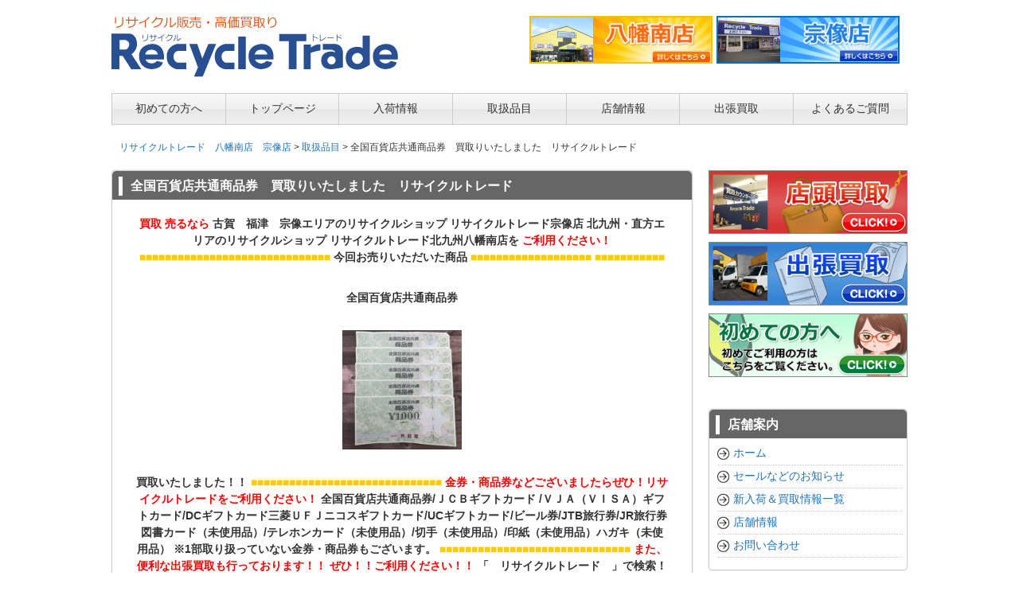

--- FILE ---
content_type: text/html; charset=UTF-8
request_url: https://r-trade.jp/product/%E5%85%A8%E5%9B%BD%E7%99%BE%E8%B2%A8%E5%BA%97%E5%85%B1%E9%80%9A%E5%95%86%E5%93%81%E5%88%B8%E3%80%80%E8%B2%B7%E5%8F%96%E3%82%8A%E3%81%84%E3%81%9F%E3%81%97%E3%81%BE%E3%81%97%E3%81%9F%E3%80%80%E3%83%AA-2
body_size: 57513
content:
<!DOCTYPE html>
<html dir="ltr" lang="ja" prefix="og: https://ogp.me/ns#">
<head>
<meta charset="UTF-8">
<meta name="viewport" content="width=device-width, user-scalable=yes, maximum-scale=1.0, minimum-scale=1.0">
<title>全国百貨店共通商品券 買取りいたしました リサイクルトレード | リサイクルトレード 八幡南店 宗像店</title>
<meta name="description" content="買取 売るなら古賀　福津　宗像エリアのリサイクルショップリサイクルトレード宗像店北九州・直方エリアのリサイクルショップリサイクルトレード北九州八幡南店をご利用ください！■■■■■■■■■■■■■■■■■■■■■■■■■■■■■■今回お売りいただいた商品■■■■■■■■■■■■■■■■■■■ ■■■■…" />
<link rel="stylesheet" href="https://r-trade.jp/wp/wp-content/themes/LP_Designer_2CRSA01/style.css" type="text/css" media="screen,print" />
<link rel="alternate" type="application/rss+xml" title="リサイクルトレード　八幡南店　宗像店 RSS Feed" href="https://r-trade.jp/feed" />
<link rel="pingback" href="https://r-trade.jp/wp/xmlrpc.php" />
<style type="text/css" media="screen">
.topnew h3, .contents a.more-link, .widget_prof a p.more-link, #main h3.prof, #main h3.prof span {border-color: #dd3333;}
#footer .widget h3, .sidebanner01 li, div.tothetop a, div.tothetop a:hover, .contents a.more-link, .widget_prof a p.more-link, #thumbsCatTop a h3 {background-color: #dd3333;}
a:link, a:visited, a:active, #globalIn .menu li a, .more-link, #globalIn .menu li li a, #globalIn .menu li li a:visited {color: #1e73be;}
a:hover, #globalIn .menu li a:hover, #globalIn .menu li li a:hover {color: #dd3333;}
#onecol {background-color: ;}
.contents h2, .contents h2 span { background-color: #dd3333;}
.contents h3 { border-left-color: #dd3333;}
.contents h4, .contents h5, .contents h5.related { border-bottom-color: #dd3333;}
.post .contents, #main .post .contents { font-size: 14px;}
.contents section, .contents section p { line-height: 1.5;}
#footer {background-color: ;}
h1.posttitle,h2.posttitle,h3.posttitle,#global ul li a,#global ul li ul li,#side h3,#main h3.prof,#commentF h3 {background: #666666;background: -moz-linear-gradient(top, #666666 0%, #666666 50%, #666666 51%, #666666 100%);background: -webkit-gradient(linear, left top, left bottom, color-stop(0%,#666666), color-stop(50%,#666666), color-stop(51%,#666666), color-stop(100%,#666666));background: -webkit-linear-gradient(top, #666666 0%,#666666 50%,#666666 51%,#666666 100%);background: -o-linear-gradient(top, #666666 0%,#666666 50%,#666666 51%,#666666 100%);background: -ms-linear-gradient(top, #666666 0%,#666666 50%,#666666 51%,#666666 100%);filter: progid:DXImageTransform.Microsoft.gradient( startColorstr='#666666', endColorstr='#666666',GradientType=0 );background: linear-gradient(top, #666666 0%,#666666 50%,#666666 51%,#666666 100%);}
#global ul li a:hover,#global ul li ul li a:hover,nav[role=navigation] ul li a:hover,nav[role=navigation] ul li ul li a:hover {background-color:#dd3333;}
#global ul li a:hover,#global ul li ul li a:hover,nav[role=navigation] ul li a:hover,nav[role=navigation] ul li ul li a:hover {color:#ffffff;}
.menu-description{color:#999;}
h1.posttitle,h2.posttitle,h3.posttitle,#commentF h3,#side h3,#main h3.prof{color:#ffffff;}
#global ul li a,#global ul li ul li a,#global ul li li a:visited,a:link.menu-link,a:hover.menu-link,a:visited.menu-link,nav[role=navigation] ul li a,nav[role=navigation] ul li ul li a,nav[role=navigation] ul li li a:visited {color:#333333;}
@media only screen and (max-width: 999px){
nav[role=navigation] {background: #333;}
nav[role=navigation] ul li a {color: #fff;border-bottom: 1px solid #000;background-img: url(img/arw12.png) no-repeat 0;}
nav[role=navigation] ul li ul li a {color: #fff;border-bottom: 1px solid #000;background-img: url(img/arw13.png) no-repeat 0;}
nav[role=navigation] ul li a:hover,nav[role=navigation] ul li ul li a:hover{color: #fff;background-color: #333;background-img: url(img/arw13.png) no-repeat 0;}}
</style><script type="text/javascript" src="https://ajax.googleapis.com/ajax/libs/jquery/1.7.2/jquery.min.js"></script>
<script src="https://r-trade.jp/wp/wp-content/themes/LP_Designer_2CRSA01/js/scrolltop.js"></script>
<script src="https://r-trade.jp/wp/wp-content/themes/LP_Designer_2CRSA01/js/button01.js"></script>
<script src="https://r-trade.jp/wp/wp-content/themes/LP_Designer_2CRSA01/js/gmenu.js"></script>

<link rel="stylesheet" href="https://r-trade.jp/wp/wp-content/themes/LP_Designer_2CRSA01/add-tekst.css?ver210216" type="text/css" media="screen,print">
<script type="text/javascript" src="https://r-trade.jp/wp/wp-content/themes/LP_Designer_2CRSA01/js/rt.js?ver210216"></script>

<!--[if lt IE 9]>
<script src="https://r-trade.jp/wp-content/themes/LP_Designer_2CRSA01/js/html5.js" type="text/javascript"></script>
<![endif]-->


	  
		<!-- All in One SEO 4.9.3 - aioseo.com -->
	<meta name="robots" content="max-image-preview:large" />
	<meta name="author" content="RecycleTrade"/>
	<meta name="google-site-verification" content="bX2zaKDtvy_xKW8uu8f0AekmVoXChRfxHdChGWoRspA" />
	<link rel="canonical" href="https://r-trade.jp/product/%e5%85%a8%e5%9b%bd%e7%99%be%e8%b2%a8%e5%ba%97%e5%85%b1%e9%80%9a%e5%95%86%e5%93%81%e5%88%b8%e3%80%80%e8%b2%b7%e5%8f%96%e3%82%8a%e3%81%84%e3%81%9f%e3%81%97%e3%81%be%e3%81%97%e3%81%9f%e3%80%80%e3%83%aa-2" />
	<meta name="generator" content="All in One SEO (AIOSEO) 4.9.3" />
		<meta property="og:locale" content="ja_JP" />
		<meta property="og:site_name" content="リサイクルトレード　八幡南店　宗像店 | リサイクルトレード八幡南店・宗像店　出張買取は無料です！大型家電から骨董、雑貨なんでも買取します！" />
		<meta property="og:type" content="article" />
		<meta property="og:title" content="全国百貨店共通商品券 買取りいたしました リサイクルトレード | リサイクルトレード 八幡南店 宗像店" />
		<meta property="og:url" content="https://r-trade.jp/product/%e5%85%a8%e5%9b%bd%e7%99%be%e8%b2%a8%e5%ba%97%e5%85%b1%e9%80%9a%e5%95%86%e5%93%81%e5%88%b8%e3%80%80%e8%b2%b7%e5%8f%96%e3%82%8a%e3%81%84%e3%81%9f%e3%81%97%e3%81%be%e3%81%97%e3%81%9f%e3%80%80%e3%83%aa-2" />
		<meta property="article:published_time" content="2020-06-04T05:10:47+00:00" />
		<meta property="article:modified_time" content="2020-06-04T05:10:47+00:00" />
		<meta property="article:publisher" content="https://www.facebook.com/p/-100063877815138/" />
		<meta name="twitter:card" content="summary" />
		<meta name="twitter:title" content="全国百貨店共通商品券 買取りいたしました リサイクルトレード | リサイクルトレード 八幡南店 宗像店" />
		<script type="application/ld+json" class="aioseo-schema">
			{"@context":"https:\/\/schema.org","@graph":[{"@type":"BreadcrumbList","@id":"https:\/\/r-trade.jp\/product\/%e5%85%a8%e5%9b%bd%e7%99%be%e8%b2%a8%e5%ba%97%e5%85%b1%e9%80%9a%e5%95%86%e5%93%81%e5%88%b8%e3%80%80%e8%b2%b7%e5%8f%96%e3%82%8a%e3%81%84%e3%81%9f%e3%81%97%e3%81%be%e3%81%97%e3%81%9f%e3%80%80%e3%83%aa-2#breadcrumblist","itemListElement":[{"@type":"ListItem","@id":"https:\/\/r-trade.jp#listItem","position":1,"name":"Home","item":"https:\/\/r-trade.jp","nextItem":{"@type":"ListItem","@id":"https:\/\/r-trade.jp\/product#listItem","name":"\u53d6\u6271\u54c1\u76ee"}},{"@type":"ListItem","@id":"https:\/\/r-trade.jp\/product#listItem","position":2,"name":"\u53d6\u6271\u54c1\u76ee","item":"https:\/\/r-trade.jp\/product","nextItem":{"@type":"ListItem","@id":"https:\/\/r-trade.jp\/item\/giftcard#listItem","name":"\u91d1\u5238\u30fb\u5546\u54c1\u5238\u30fb\u5207\u624b"},"previousItem":{"@type":"ListItem","@id":"https:\/\/r-trade.jp#listItem","name":"Home"}},{"@type":"ListItem","@id":"https:\/\/r-trade.jp\/item\/giftcard#listItem","position":3,"name":"\u91d1\u5238\u30fb\u5546\u54c1\u5238\u30fb\u5207\u624b","item":"https:\/\/r-trade.jp\/item\/giftcard","nextItem":{"@type":"ListItem","@id":"https:\/\/r-trade.jp\/product\/%e5%85%a8%e5%9b%bd%e7%99%be%e8%b2%a8%e5%ba%97%e5%85%b1%e9%80%9a%e5%95%86%e5%93%81%e5%88%b8%e3%80%80%e8%b2%b7%e5%8f%96%e3%82%8a%e3%81%84%e3%81%9f%e3%81%97%e3%81%be%e3%81%97%e3%81%9f%e3%80%80%e3%83%aa-2#listItem","name":"\u5168\u56fd\u767e\u8ca8\u5e97\u5171\u901a\u5546\u54c1\u5238\u3000\u8cb7\u53d6\u308a\u3044\u305f\u3057\u307e\u3057\u305f\u3000\u30ea\u30b5\u30a4\u30af\u30eb\u30c8\u30ec\u30fc\u30c9"},"previousItem":{"@type":"ListItem","@id":"https:\/\/r-trade.jp\/product#listItem","name":"\u53d6\u6271\u54c1\u76ee"}},{"@type":"ListItem","@id":"https:\/\/r-trade.jp\/product\/%e5%85%a8%e5%9b%bd%e7%99%be%e8%b2%a8%e5%ba%97%e5%85%b1%e9%80%9a%e5%95%86%e5%93%81%e5%88%b8%e3%80%80%e8%b2%b7%e5%8f%96%e3%82%8a%e3%81%84%e3%81%9f%e3%81%97%e3%81%be%e3%81%97%e3%81%9f%e3%80%80%e3%83%aa-2#listItem","position":4,"name":"\u5168\u56fd\u767e\u8ca8\u5e97\u5171\u901a\u5546\u54c1\u5238\u3000\u8cb7\u53d6\u308a\u3044\u305f\u3057\u307e\u3057\u305f\u3000\u30ea\u30b5\u30a4\u30af\u30eb\u30c8\u30ec\u30fc\u30c9","previousItem":{"@type":"ListItem","@id":"https:\/\/r-trade.jp\/item\/giftcard#listItem","name":"\u91d1\u5238\u30fb\u5546\u54c1\u5238\u30fb\u5207\u624b"}}]},{"@type":"ItemPage","@id":"https:\/\/r-trade.jp\/product\/%e5%85%a8%e5%9b%bd%e7%99%be%e8%b2%a8%e5%ba%97%e5%85%b1%e9%80%9a%e5%95%86%e5%93%81%e5%88%b8%e3%80%80%e8%b2%b7%e5%8f%96%e3%82%8a%e3%81%84%e3%81%9f%e3%81%97%e3%81%be%e3%81%97%e3%81%9f%e3%80%80%e3%83%aa-2#itempage","url":"https:\/\/r-trade.jp\/product\/%e5%85%a8%e5%9b%bd%e7%99%be%e8%b2%a8%e5%ba%97%e5%85%b1%e9%80%9a%e5%95%86%e5%93%81%e5%88%b8%e3%80%80%e8%b2%b7%e5%8f%96%e3%82%8a%e3%81%84%e3%81%9f%e3%81%97%e3%81%be%e3%81%97%e3%81%9f%e3%80%80%e3%83%aa-2","name":"\u5168\u56fd\u767e\u8ca8\u5e97\u5171\u901a\u5546\u54c1\u5238 \u8cb7\u53d6\u308a\u3044\u305f\u3057\u307e\u3057\u305f \u30ea\u30b5\u30a4\u30af\u30eb\u30c8\u30ec\u30fc\u30c9 | \u30ea\u30b5\u30a4\u30af\u30eb\u30c8\u30ec\u30fc\u30c9 \u516b\u5e61\u5357\u5e97 \u5b97\u50cf\u5e97","inLanguage":"ja","isPartOf":{"@id":"https:\/\/r-trade.jp\/#website"},"breadcrumb":{"@id":"https:\/\/r-trade.jp\/product\/%e5%85%a8%e5%9b%bd%e7%99%be%e8%b2%a8%e5%ba%97%e5%85%b1%e9%80%9a%e5%95%86%e5%93%81%e5%88%b8%e3%80%80%e8%b2%b7%e5%8f%96%e3%82%8a%e3%81%84%e3%81%9f%e3%81%97%e3%81%be%e3%81%97%e3%81%9f%e3%80%80%e3%83%aa-2#breadcrumblist"},"author":{"@id":"https:\/\/r-trade.jp\/author\/recycletrade#author"},"creator":{"@id":"https:\/\/r-trade.jp\/author\/recycletrade#author"},"image":{"@type":"ImageObject","url":"https:\/\/r-trade.jp\/wp\/wp-content\/uploads\/2020\/06\/simSRWXDHFI.jpg","@id":"https:\/\/r-trade.jp\/product\/%e5%85%a8%e5%9b%bd%e7%99%be%e8%b2%a8%e5%ba%97%e5%85%b1%e9%80%9a%e5%95%86%e5%93%81%e5%88%b8%e3%80%80%e8%b2%b7%e5%8f%96%e3%82%8a%e3%81%84%e3%81%9f%e3%81%97%e3%81%be%e3%81%97%e3%81%9f%e3%80%80%e3%83%aa-2\/#mainImage","width":377,"height":283},"primaryImageOfPage":{"@id":"https:\/\/r-trade.jp\/product\/%e5%85%a8%e5%9b%bd%e7%99%be%e8%b2%a8%e5%ba%97%e5%85%b1%e9%80%9a%e5%95%86%e5%93%81%e5%88%b8%e3%80%80%e8%b2%b7%e5%8f%96%e3%82%8a%e3%81%84%e3%81%9f%e3%81%97%e3%81%be%e3%81%97%e3%81%9f%e3%80%80%e3%83%aa-2#mainImage"},"datePublished":"2020-06-04T14:10:47+09:00","dateModified":"2020-06-04T14:10:47+09:00"},{"@type":"Organization","@id":"https:\/\/r-trade.jp\/#organization","name":"\u30ea\u30b5\u30a4\u30af\u30eb\u30c8\u30ec\u30fc\u30c9","description":"\u30ea\u30b5\u30a4\u30af\u30eb\u30c8\u30ec\u30fc\u30c9\u516b\u5e61\u5357\u5e97\u30fb\u5b97\u50cf\u5e97\u3000\u51fa\u5f35\u8cb7\u53d6\u306f\u7121\u6599\u3067\u3059\uff01\u5927\u578b\u5bb6\u96fb\u304b\u3089\u9aa8\u8463\u3001\u96d1\u8ca8\u306a\u3093\u3067\u3082\u8cb7\u53d6\u3057\u307e\u3059\uff01","url":"https:\/\/r-trade.jp\/","logo":{"@type":"ImageObject","url":"https:\/\/r-trade.jp\/wp\/wp-content\/uploads\/2021\/02\/logo02.png","@id":"https:\/\/r-trade.jp\/product\/%e5%85%a8%e5%9b%bd%e7%99%be%e8%b2%a8%e5%ba%97%e5%85%b1%e9%80%9a%e5%95%86%e5%93%81%e5%88%b8%e3%80%80%e8%b2%b7%e5%8f%96%e3%82%8a%e3%81%84%e3%81%9f%e3%81%97%e3%81%be%e3%81%97%e3%81%9f%e3%80%80%e3%83%aa-2\/#organizationLogo","width":360,"height":77},"image":{"@id":"https:\/\/r-trade.jp\/product\/%e5%85%a8%e5%9b%bd%e7%99%be%e8%b2%a8%e5%ba%97%e5%85%b1%e9%80%9a%e5%95%86%e5%93%81%e5%88%b8%e3%80%80%e8%b2%b7%e5%8f%96%e3%82%8a%e3%81%84%e3%81%9f%e3%81%97%e3%81%be%e3%81%97%e3%81%9f%e3%80%80%e3%83%aa-2\/#organizationLogo"},"sameAs":["https:\/\/www.facebook.com\/p\/-100063877815138\/","https:\/\/www.instagram.com\/r.trade1"]},{"@type":"Person","@id":"https:\/\/r-trade.jp\/author\/recycletrade#author","url":"https:\/\/r-trade.jp\/author\/recycletrade","name":"RecycleTrade","image":{"@type":"ImageObject","@id":"https:\/\/r-trade.jp\/product\/%e5%85%a8%e5%9b%bd%e7%99%be%e8%b2%a8%e5%ba%97%e5%85%b1%e9%80%9a%e5%95%86%e5%93%81%e5%88%b8%e3%80%80%e8%b2%b7%e5%8f%96%e3%82%8a%e3%81%84%e3%81%9f%e3%81%97%e3%81%be%e3%81%97%e3%81%9f%e3%80%80%e3%83%aa-2#authorImage","url":"https:\/\/secure.gravatar.com\/avatar\/2d388657e52b663e80272fa6f76f85f9dbf4f495362ccb5b9fbf5baba4eac79f?s=96&d=mm&r=g","width":96,"height":96,"caption":"RecycleTrade"}},{"@type":"WebSite","@id":"https:\/\/r-trade.jp\/#website","url":"https:\/\/r-trade.jp\/","name":"\u30ea\u30b5\u30a4\u30af\u30eb\u30b7\u30e7\u30c3\u30d7 \u51fa\u5f35\u8cb7\u53d6\u3000\u798f\u5ca1\u30fb\u5317\u4e5d\u5dde\u30fb\u76f4\u65b9\u30fb\u4e2d\u9593\u30fb\u5b97\u50cf\u30fb\u53e4\u8cc0\u30fb\u798f\u6d25\u30a8\u30ea\u30a2\u306e\u8cb7\u53d6\u306f\u30ea\u30b5\u30a4\u30af\u30eb\u30c8\u30ec\u30fc\u30c9\u3078","description":"\u30ea\u30b5\u30a4\u30af\u30eb\u30c8\u30ec\u30fc\u30c9\u516b\u5e61\u5357\u5e97\u30fb\u5b97\u50cf\u5e97\u3000\u51fa\u5f35\u8cb7\u53d6\u306f\u7121\u6599\u3067\u3059\uff01\u5927\u578b\u5bb6\u96fb\u304b\u3089\u9aa8\u8463\u3001\u96d1\u8ca8\u306a\u3093\u3067\u3082\u8cb7\u53d6\u3057\u307e\u3059\uff01","inLanguage":"ja","publisher":{"@id":"https:\/\/r-trade.jp\/#organization"}}]}
		</script>
		<!-- All in One SEO -->

<link rel="alternate" type="application/rss+xml" title="リサイクルトレード　八幡南店　宗像店 &raquo; フィード" href="https://r-trade.jp/feed" />
<link rel="alternate" type="application/rss+xml" title="リサイクルトレード　八幡南店　宗像店 &raquo; コメントフィード" href="https://r-trade.jp/comments/feed" />
<link rel="alternate" title="oEmbed (JSON)" type="application/json+oembed" href="https://r-trade.jp/wp-json/oembed/1.0/embed?url=https%3A%2F%2Fr-trade.jp%2Fproduct%2F%25e5%2585%25a8%25e5%259b%25bd%25e7%2599%25be%25e8%25b2%25a8%25e5%25ba%2597%25e5%2585%25b1%25e9%2580%259a%25e5%2595%2586%25e5%2593%2581%25e5%2588%25b8%25e3%2580%2580%25e8%25b2%25b7%25e5%258f%2596%25e3%2582%258a%25e3%2581%2584%25e3%2581%259f%25e3%2581%2597%25e3%2581%25be%25e3%2581%2597%25e3%2581%259f%25e3%2580%2580%25e3%2583%25aa-2" />
<link rel="alternate" title="oEmbed (XML)" type="text/xml+oembed" href="https://r-trade.jp/wp-json/oembed/1.0/embed?url=https%3A%2F%2Fr-trade.jp%2Fproduct%2F%25e5%2585%25a8%25e5%259b%25bd%25e7%2599%25be%25e8%25b2%25a8%25e5%25ba%2597%25e5%2585%25b1%25e9%2580%259a%25e5%2595%2586%25e5%2593%2581%25e5%2588%25b8%25e3%2580%2580%25e8%25b2%25b7%25e5%258f%2596%25e3%2582%258a%25e3%2581%2584%25e3%2581%259f%25e3%2581%2597%25e3%2581%25be%25e3%2581%2597%25e3%2581%259f%25e3%2580%2580%25e3%2583%25aa-2&#038;format=xml" />
<style id='wp-img-auto-sizes-contain-inline-css' type='text/css'>
img:is([sizes=auto i],[sizes^="auto," i]){contain-intrinsic-size:3000px 1500px}
/*# sourceURL=wp-img-auto-sizes-contain-inline-css */
</style>
<style id='wp-emoji-styles-inline-css' type='text/css'>

	img.wp-smiley, img.emoji {
		display: inline !important;
		border: none !important;
		box-shadow: none !important;
		height: 1em !important;
		width: 1em !important;
		margin: 0 0.07em !important;
		vertical-align: -0.1em !important;
		background: none !important;
		padding: 0 !important;
	}
/*# sourceURL=wp-emoji-styles-inline-css */
</style>
<style id='wp-block-library-inline-css' type='text/css'>
:root{--wp-block-synced-color:#7a00df;--wp-block-synced-color--rgb:122,0,223;--wp-bound-block-color:var(--wp-block-synced-color);--wp-editor-canvas-background:#ddd;--wp-admin-theme-color:#007cba;--wp-admin-theme-color--rgb:0,124,186;--wp-admin-theme-color-darker-10:#006ba1;--wp-admin-theme-color-darker-10--rgb:0,107,160.5;--wp-admin-theme-color-darker-20:#005a87;--wp-admin-theme-color-darker-20--rgb:0,90,135;--wp-admin-border-width-focus:2px}@media (min-resolution:192dpi){:root{--wp-admin-border-width-focus:1.5px}}.wp-element-button{cursor:pointer}:root .has-very-light-gray-background-color{background-color:#eee}:root .has-very-dark-gray-background-color{background-color:#313131}:root .has-very-light-gray-color{color:#eee}:root .has-very-dark-gray-color{color:#313131}:root .has-vivid-green-cyan-to-vivid-cyan-blue-gradient-background{background:linear-gradient(135deg,#00d084,#0693e3)}:root .has-purple-crush-gradient-background{background:linear-gradient(135deg,#34e2e4,#4721fb 50%,#ab1dfe)}:root .has-hazy-dawn-gradient-background{background:linear-gradient(135deg,#faaca8,#dad0ec)}:root .has-subdued-olive-gradient-background{background:linear-gradient(135deg,#fafae1,#67a671)}:root .has-atomic-cream-gradient-background{background:linear-gradient(135deg,#fdd79a,#004a59)}:root .has-nightshade-gradient-background{background:linear-gradient(135deg,#330968,#31cdcf)}:root .has-midnight-gradient-background{background:linear-gradient(135deg,#020381,#2874fc)}:root{--wp--preset--font-size--normal:16px;--wp--preset--font-size--huge:42px}.has-regular-font-size{font-size:1em}.has-larger-font-size{font-size:2.625em}.has-normal-font-size{font-size:var(--wp--preset--font-size--normal)}.has-huge-font-size{font-size:var(--wp--preset--font-size--huge)}.has-text-align-center{text-align:center}.has-text-align-left{text-align:left}.has-text-align-right{text-align:right}.has-fit-text{white-space:nowrap!important}#end-resizable-editor-section{display:none}.aligncenter{clear:both}.items-justified-left{justify-content:flex-start}.items-justified-center{justify-content:center}.items-justified-right{justify-content:flex-end}.items-justified-space-between{justify-content:space-between}.screen-reader-text{border:0;clip-path:inset(50%);height:1px;margin:-1px;overflow:hidden;padding:0;position:absolute;width:1px;word-wrap:normal!important}.screen-reader-text:focus{background-color:#ddd;clip-path:none;color:#444;display:block;font-size:1em;height:auto;left:5px;line-height:normal;padding:15px 23px 14px;text-decoration:none;top:5px;width:auto;z-index:100000}html :where(.has-border-color){border-style:solid}html :where([style*=border-top-color]){border-top-style:solid}html :where([style*=border-right-color]){border-right-style:solid}html :where([style*=border-bottom-color]){border-bottom-style:solid}html :where([style*=border-left-color]){border-left-style:solid}html :where([style*=border-width]){border-style:solid}html :where([style*=border-top-width]){border-top-style:solid}html :where([style*=border-right-width]){border-right-style:solid}html :where([style*=border-bottom-width]){border-bottom-style:solid}html :where([style*=border-left-width]){border-left-style:solid}html :where(img[class*=wp-image-]){height:auto;max-width:100%}:where(figure){margin:0 0 1em}html :where(.is-position-sticky){--wp-admin--admin-bar--position-offset:var(--wp-admin--admin-bar--height,0px)}@media screen and (max-width:600px){html :where(.is-position-sticky){--wp-admin--admin-bar--position-offset:0px}}

/*# sourceURL=wp-block-library-inline-css */
</style><style id='global-styles-inline-css' type='text/css'>
:root{--wp--preset--aspect-ratio--square: 1;--wp--preset--aspect-ratio--4-3: 4/3;--wp--preset--aspect-ratio--3-4: 3/4;--wp--preset--aspect-ratio--3-2: 3/2;--wp--preset--aspect-ratio--2-3: 2/3;--wp--preset--aspect-ratio--16-9: 16/9;--wp--preset--aspect-ratio--9-16: 9/16;--wp--preset--color--black: #000000;--wp--preset--color--cyan-bluish-gray: #abb8c3;--wp--preset--color--white: #ffffff;--wp--preset--color--pale-pink: #f78da7;--wp--preset--color--vivid-red: #cf2e2e;--wp--preset--color--luminous-vivid-orange: #ff6900;--wp--preset--color--luminous-vivid-amber: #fcb900;--wp--preset--color--light-green-cyan: #7bdcb5;--wp--preset--color--vivid-green-cyan: #00d084;--wp--preset--color--pale-cyan-blue: #8ed1fc;--wp--preset--color--vivid-cyan-blue: #0693e3;--wp--preset--color--vivid-purple: #9b51e0;--wp--preset--gradient--vivid-cyan-blue-to-vivid-purple: linear-gradient(135deg,rgb(6,147,227) 0%,rgb(155,81,224) 100%);--wp--preset--gradient--light-green-cyan-to-vivid-green-cyan: linear-gradient(135deg,rgb(122,220,180) 0%,rgb(0,208,130) 100%);--wp--preset--gradient--luminous-vivid-amber-to-luminous-vivid-orange: linear-gradient(135deg,rgb(252,185,0) 0%,rgb(255,105,0) 100%);--wp--preset--gradient--luminous-vivid-orange-to-vivid-red: linear-gradient(135deg,rgb(255,105,0) 0%,rgb(207,46,46) 100%);--wp--preset--gradient--very-light-gray-to-cyan-bluish-gray: linear-gradient(135deg,rgb(238,238,238) 0%,rgb(169,184,195) 100%);--wp--preset--gradient--cool-to-warm-spectrum: linear-gradient(135deg,rgb(74,234,220) 0%,rgb(151,120,209) 20%,rgb(207,42,186) 40%,rgb(238,44,130) 60%,rgb(251,105,98) 80%,rgb(254,248,76) 100%);--wp--preset--gradient--blush-light-purple: linear-gradient(135deg,rgb(255,206,236) 0%,rgb(152,150,240) 100%);--wp--preset--gradient--blush-bordeaux: linear-gradient(135deg,rgb(254,205,165) 0%,rgb(254,45,45) 50%,rgb(107,0,62) 100%);--wp--preset--gradient--luminous-dusk: linear-gradient(135deg,rgb(255,203,112) 0%,rgb(199,81,192) 50%,rgb(65,88,208) 100%);--wp--preset--gradient--pale-ocean: linear-gradient(135deg,rgb(255,245,203) 0%,rgb(182,227,212) 50%,rgb(51,167,181) 100%);--wp--preset--gradient--electric-grass: linear-gradient(135deg,rgb(202,248,128) 0%,rgb(113,206,126) 100%);--wp--preset--gradient--midnight: linear-gradient(135deg,rgb(2,3,129) 0%,rgb(40,116,252) 100%);--wp--preset--font-size--small: 13px;--wp--preset--font-size--medium: 20px;--wp--preset--font-size--large: 36px;--wp--preset--font-size--x-large: 42px;--wp--preset--spacing--20: 0.44rem;--wp--preset--spacing--30: 0.67rem;--wp--preset--spacing--40: 1rem;--wp--preset--spacing--50: 1.5rem;--wp--preset--spacing--60: 2.25rem;--wp--preset--spacing--70: 3.38rem;--wp--preset--spacing--80: 5.06rem;--wp--preset--shadow--natural: 6px 6px 9px rgba(0, 0, 0, 0.2);--wp--preset--shadow--deep: 12px 12px 50px rgba(0, 0, 0, 0.4);--wp--preset--shadow--sharp: 6px 6px 0px rgba(0, 0, 0, 0.2);--wp--preset--shadow--outlined: 6px 6px 0px -3px rgb(255, 255, 255), 6px 6px rgb(0, 0, 0);--wp--preset--shadow--crisp: 6px 6px 0px rgb(0, 0, 0);}:where(.is-layout-flex){gap: 0.5em;}:where(.is-layout-grid){gap: 0.5em;}body .is-layout-flex{display: flex;}.is-layout-flex{flex-wrap: wrap;align-items: center;}.is-layout-flex > :is(*, div){margin: 0;}body .is-layout-grid{display: grid;}.is-layout-grid > :is(*, div){margin: 0;}:where(.wp-block-columns.is-layout-flex){gap: 2em;}:where(.wp-block-columns.is-layout-grid){gap: 2em;}:where(.wp-block-post-template.is-layout-flex){gap: 1.25em;}:where(.wp-block-post-template.is-layout-grid){gap: 1.25em;}.has-black-color{color: var(--wp--preset--color--black) !important;}.has-cyan-bluish-gray-color{color: var(--wp--preset--color--cyan-bluish-gray) !important;}.has-white-color{color: var(--wp--preset--color--white) !important;}.has-pale-pink-color{color: var(--wp--preset--color--pale-pink) !important;}.has-vivid-red-color{color: var(--wp--preset--color--vivid-red) !important;}.has-luminous-vivid-orange-color{color: var(--wp--preset--color--luminous-vivid-orange) !important;}.has-luminous-vivid-amber-color{color: var(--wp--preset--color--luminous-vivid-amber) !important;}.has-light-green-cyan-color{color: var(--wp--preset--color--light-green-cyan) !important;}.has-vivid-green-cyan-color{color: var(--wp--preset--color--vivid-green-cyan) !important;}.has-pale-cyan-blue-color{color: var(--wp--preset--color--pale-cyan-blue) !important;}.has-vivid-cyan-blue-color{color: var(--wp--preset--color--vivid-cyan-blue) !important;}.has-vivid-purple-color{color: var(--wp--preset--color--vivid-purple) !important;}.has-black-background-color{background-color: var(--wp--preset--color--black) !important;}.has-cyan-bluish-gray-background-color{background-color: var(--wp--preset--color--cyan-bluish-gray) !important;}.has-white-background-color{background-color: var(--wp--preset--color--white) !important;}.has-pale-pink-background-color{background-color: var(--wp--preset--color--pale-pink) !important;}.has-vivid-red-background-color{background-color: var(--wp--preset--color--vivid-red) !important;}.has-luminous-vivid-orange-background-color{background-color: var(--wp--preset--color--luminous-vivid-orange) !important;}.has-luminous-vivid-amber-background-color{background-color: var(--wp--preset--color--luminous-vivid-amber) !important;}.has-light-green-cyan-background-color{background-color: var(--wp--preset--color--light-green-cyan) !important;}.has-vivid-green-cyan-background-color{background-color: var(--wp--preset--color--vivid-green-cyan) !important;}.has-pale-cyan-blue-background-color{background-color: var(--wp--preset--color--pale-cyan-blue) !important;}.has-vivid-cyan-blue-background-color{background-color: var(--wp--preset--color--vivid-cyan-blue) !important;}.has-vivid-purple-background-color{background-color: var(--wp--preset--color--vivid-purple) !important;}.has-black-border-color{border-color: var(--wp--preset--color--black) !important;}.has-cyan-bluish-gray-border-color{border-color: var(--wp--preset--color--cyan-bluish-gray) !important;}.has-white-border-color{border-color: var(--wp--preset--color--white) !important;}.has-pale-pink-border-color{border-color: var(--wp--preset--color--pale-pink) !important;}.has-vivid-red-border-color{border-color: var(--wp--preset--color--vivid-red) !important;}.has-luminous-vivid-orange-border-color{border-color: var(--wp--preset--color--luminous-vivid-orange) !important;}.has-luminous-vivid-amber-border-color{border-color: var(--wp--preset--color--luminous-vivid-amber) !important;}.has-light-green-cyan-border-color{border-color: var(--wp--preset--color--light-green-cyan) !important;}.has-vivid-green-cyan-border-color{border-color: var(--wp--preset--color--vivid-green-cyan) !important;}.has-pale-cyan-blue-border-color{border-color: var(--wp--preset--color--pale-cyan-blue) !important;}.has-vivid-cyan-blue-border-color{border-color: var(--wp--preset--color--vivid-cyan-blue) !important;}.has-vivid-purple-border-color{border-color: var(--wp--preset--color--vivid-purple) !important;}.has-vivid-cyan-blue-to-vivid-purple-gradient-background{background: var(--wp--preset--gradient--vivid-cyan-blue-to-vivid-purple) !important;}.has-light-green-cyan-to-vivid-green-cyan-gradient-background{background: var(--wp--preset--gradient--light-green-cyan-to-vivid-green-cyan) !important;}.has-luminous-vivid-amber-to-luminous-vivid-orange-gradient-background{background: var(--wp--preset--gradient--luminous-vivid-amber-to-luminous-vivid-orange) !important;}.has-luminous-vivid-orange-to-vivid-red-gradient-background{background: var(--wp--preset--gradient--luminous-vivid-orange-to-vivid-red) !important;}.has-very-light-gray-to-cyan-bluish-gray-gradient-background{background: var(--wp--preset--gradient--very-light-gray-to-cyan-bluish-gray) !important;}.has-cool-to-warm-spectrum-gradient-background{background: var(--wp--preset--gradient--cool-to-warm-spectrum) !important;}.has-blush-light-purple-gradient-background{background: var(--wp--preset--gradient--blush-light-purple) !important;}.has-blush-bordeaux-gradient-background{background: var(--wp--preset--gradient--blush-bordeaux) !important;}.has-luminous-dusk-gradient-background{background: var(--wp--preset--gradient--luminous-dusk) !important;}.has-pale-ocean-gradient-background{background: var(--wp--preset--gradient--pale-ocean) !important;}.has-electric-grass-gradient-background{background: var(--wp--preset--gradient--electric-grass) !important;}.has-midnight-gradient-background{background: var(--wp--preset--gradient--midnight) !important;}.has-small-font-size{font-size: var(--wp--preset--font-size--small) !important;}.has-medium-font-size{font-size: var(--wp--preset--font-size--medium) !important;}.has-large-font-size{font-size: var(--wp--preset--font-size--large) !important;}.has-x-large-font-size{font-size: var(--wp--preset--font-size--x-large) !important;}
/*# sourceURL=global-styles-inline-css */
</style>

<style id='classic-theme-styles-inline-css' type='text/css'>
/*! This file is auto-generated */
.wp-block-button__link{color:#fff;background-color:#32373c;border-radius:9999px;box-shadow:none;text-decoration:none;padding:calc(.667em + 2px) calc(1.333em + 2px);font-size:1.125em}.wp-block-file__button{background:#32373c;color:#fff;text-decoration:none}
/*# sourceURL=/wp-includes/css/classic-themes.min.css */
</style>
<link rel='stylesheet' id='contact-form-7-css' href='https://r-trade.jp/wp/wp-content/plugins/contact-form-7/includes/css/styles.css?ver=6.1.4' type='text/css' media='all' />
<link rel='stylesheet' id='wp-lightbox-2.min.css-css' href='https://r-trade.jp/wp/wp-content/plugins/wp-lightbox-2/styles/lightbox.min.css?ver=1.3.4' type='text/css' media='all' />
<script type="text/javascript" src="https://r-trade.jp/wp/wp-includes/js/jquery/jquery.min.js?ver=3.7.1" id="jquery-core-js"></script>
<script type="text/javascript" src="https://r-trade.jp/wp/wp-includes/js/jquery/jquery-migrate.min.js?ver=3.4.1" id="jquery-migrate-js"></script>
<link rel="https://api.w.org/" href="https://r-trade.jp/wp-json/" /><link rel="EditURI" type="application/rsd+xml" title="RSD" href="https://r-trade.jp/wp/xmlrpc.php?rsd" />
<link rel='shortlink' href='https://r-trade.jp/?p=36252' />
<link rel="stylesheet" href="https://r-trade.jp/wp/wp-content/plugins/wp-page-numbers/classic/wp-page-numbers.css" type="text/css" media="screen" />
<!-- BEGIN: WP Social Bookmarking Light HEAD --><script>
    (function (d, s, id) {
        var js, fjs = d.getElementsByTagName(s)[0];
        if (d.getElementById(id)) return;
        js = d.createElement(s);
        js.id = id;
        js.src = "//connect.facebook.net/ja_JP,/sdk.js#xfbml=1&version=v2.7";
        fjs.parentNode.insertBefore(js, fjs);
    }(document, 'script', 'facebook-jssdk'));
</script>
<style type="text/css">.wp_social_bookmarking_light{
    border: 0 !important;
    padding: 10px 0 20px 0 !important;
    margin: 0 !important;
}
.wp_social_bookmarking_light div{
    float: left !important;
    border: 0 !important;
    padding: 0 !important;
    margin: 0 5px 0px 0 !important;
    min-height: 30px !important;
    line-height: 18px !important;
    text-indent: 0 !important;
}
.wp_social_bookmarking_light img{
    border: 0 !important;
    padding: 0;
    margin: 0;
    vertical-align: top !important;
}
.wp_social_bookmarking_light_clear{
    clear: both !important;
}
#fb-root{
    display: none;
}
.wsbl_twitter{
    width: 100px;
}
.wsbl_facebook_like iframe{
    max-width: none !important;
}
</style>
<!-- END: WP Social Bookmarking Light HEAD -->
<style type="text/css" id="custom-background-css">
body.custom-background { background-color: #ffffff; }
</style>
	<link rel="icon" href="https://r-trade.jp/wp/wp-content/uploads/2022/06/cropped-3f2d173ce81dd1450bd8ddeb7fc90740-32x32.jpg" sizes="32x32" />
<link rel="icon" href="https://r-trade.jp/wp/wp-content/uploads/2022/06/cropped-3f2d173ce81dd1450bd8ddeb7fc90740-192x192.jpg" sizes="192x192" />
<link rel="apple-touch-icon" href="https://r-trade.jp/wp/wp-content/uploads/2022/06/cropped-3f2d173ce81dd1450bd8ddeb7fc90740-180x180.jpg" />
<meta name="msapplication-TileImage" content="https://r-trade.jp/wp/wp-content/uploads/2022/06/cropped-3f2d173ce81dd1450bd8ddeb7fc90740-270x270.jpg" />
<style media="print" type="text/css">div.faq_answer { display: block!important; }p.faq_nav { display: none; }</style>
<!-- Google Analytics -->
<script>
  (function(i,s,o,g,r,a,m){i['GoogleAnalyticsObject']=r;i[r]=i[r]||function(){
  (i[r].q=i[r].q||[]).push(arguments)},i[r].l=1*new Date();a=s.createElement(o),
  m=s.getElementsByTagName(o)[0];a.async=1;a.src=g;m.parentNode.insertBefore(a,m)
  })(window,document,'script','https://www.google-analytics.com/analytics.js','ga');

  ga('create', 'UA-22291359-2', 'auto');
  ga('send', 'pageview');

</script>

</head>

<body data-rsssl=1 class="wp-singular product-template-default single single-product postid-36252 single-format-standard custom-background wp-theme-LP_Designer_2CRSA01">

<div class="navi" id="navi">

<div id="wrapper">

<header class="site-header">
		<hgroup id="header">
		<div id="headerIn">

		<div class="titleTop">
					<a href="https://r-trade.jp/" title="リサイクルトレード　八幡南店　宗像店" rel="home"><img alt="リサイクルトレード　八幡南店　宗像店" src="https://r-trade.jp/wp/wp-content/uploads/2014/08/logo02.png" /></a>
				</div><!-- /.titleTop -->

		<!-- ヘッダー部説明 -->
		<div class="descriptionImg hbanner">
<a href="https://r-trade.jp/shops#yahataminami" alt="リサイクルトレード八幡南店"><img src="https://r-trade.jp/wp/wp-content/uploads/2014/08/yahataminami.png" /></a>
<a href="https://r-trade.jp/shops#munakata" alt="リサイクルトレード宗像店"><img src="https://r-trade.jp/wp/wp-content/uploads/2014/08/munakata.png" /></a>
</div>
		</div><!-- /#headerIn -->	
	</hgroup><!-- /#header --><!-- グローバルメニュー -->
<a href="menu" class="menu-link"><img src="https://r-trade.jp/wp/wp-content/themes/LP_Designer_2CRSA01/img/menu01.png" /> Menu</a>
<div id="gnavi" class="nav">
<nav id="menu" role="navigation">
	<div class="menu-gnavi-container"><ul id="menu-gnavi" class="menu"><li id="menu-item-60" class="menu-item menu-item-type-post_type menu-item-object-page"><a href="https://r-trade.jp/first"><span class="menu-title">初めての方へ</span></a></li>
<li id="menu-item-1685" class="menu-item menu-item-type-custom menu-item-object-custom menu-item-home"><a href="https://r-trade.jp/"><span class="menu-title">トップページ</span></a></li>
<li id="menu-item-66" class="menu-item menu-item-type-post_type menu-item-object-page"><a href="https://r-trade.jp/product_all"><span class="menu-title">入荷情報</span></a></li>
<li id="menu-item-1621" class="menu-item menu-item-type-custom menu-item-object-custom"><a href="https://r-trade.jp/product"><span class="menu-title">取扱品目</span></a></li>
<li id="menu-item-64" class="menu-item menu-item-type-post_type menu-item-object-page"><a href="https://r-trade.jp/shops"><span class="menu-title">店舗情報</span></a></li>
<li id="menu-item-40192" class="menu-item menu-item-type-post_type menu-item-object-page"><a href="https://r-trade.jp/syucchou"><span class="menu-title">出張買取</span></a></li>
<li id="menu-item-58" class="menu-item menu-item-type-post_type menu-item-object-page"><a href="https://r-trade.jp/qa"><span class="menu-title">よくあるご質問</span></a></li>
</ul></div></nav><!-- /#menu -->
</div></header>

	<!-- パンくず -->
	<nav id="breadcrumbs">
		<span typeof="v:Breadcrumb"><a rel="v:url" property="v:title" title="Go to リサイクルトレード　八幡南店　宗像店." href="https://r-trade.jp" class="home">リサイクルトレード　八幡南店　宗像店</a></span> &gt; <span typeof="v:Breadcrumb"><a rel="v:url" property="v:title" title="Go to 取扱品目." href="https://r-trade.jp/product">取扱品目</a></span> &gt; <span typeof="v:Breadcrumb"><span property="v:title">全国百貨店共通商品券　買取りいたしました　リサイクルトレード</span></span>	</nav><!-- /#breadcrumbs -->

<!-- /header.php -->
<div id="container">

<div id="main">


		<article id="post-36252" class="post">

	<header>
		<h1 class="posttitle"><span>全国百貨店共通商品券　買取りいたしました　リサイクルトレード</span></h1>
	</header>

	<div class="contents">

			
	<section>
		<p style="text-align: center;"><span style="color: #ff0000;"><strong>買取 売るなら</strong></span>
<strong>古賀　福津　宗像エリアのリサイクルショップ</strong>
<strong>リサイクルトレード宗像店</strong>
<strong>北九州・直方エリアのリサイクルショップ</strong>
<strong>リサイクルトレード北九州八幡南店を</strong>
<span style="color: #ff0000;"><strong>ご利用ください！</strong></span>
<span style="color: #ffcc00;"><strong>■■■■■■■■■■■■■■■■■■■■■■■■■■■■■■</strong></span>
<span style="color: #333333;"><strong>今回お売りいただいた商品</strong></span>
<span style="color: #ffcc00;"><strong>■■■■■■■■■■■■■■■■■■■ ■■■■■■■■■■■</strong></span></p>
<p style="text-align: center;"><strong>全国百貨店共通商品券</strong></p>
<a href="https://r-trade.jp/wp/wp-content/uploads/2020/06/simSRWXDHFI.jpg" rel="lightbox[36252]"><img decoding="async" class="size-thumbnail wp-image-36260 aligncenter" src="https://r-trade.jp/wp/wp-content/uploads/2020/06/simSRWXDHFI-150x150.jpg" alt="" width="150" height="150" srcset="https://r-trade.jp/wp/wp-content/uploads/2020/06/simSRWXDHFI-150x150.jpg 150w, https://r-trade.jp/wp/wp-content/uploads/2020/06/simSRWXDHFI-90x90.jpg 90w" sizes="(max-width: 150px) 100vw, 150px" /></a><br>
<p style="text-align: center;"><strong>買取いたしました！！</strong>
<span style="color: #ffcc00;"><strong>■■■■■■■■■■■■■■■■■■■■■■■■■■■■■■</strong></span>
<span style="color: #ff0000;"><strong>金券・商品券などございましたらぜひ！リサイクルトレードをご利用ください！</strong></span>
<span style="color: #333333;"><strong>全国百貨店共通商品券/ＪＣＢギフトカード /ＶＪＡ（ＶＩＳＡ）ギフトカード/DCギフトカード三菱ＵＦＪニコスギフトカード/UCギフトカード/ビール券/JTB旅行券/JR旅行券図書カード（未使用品）/テレホンカード（未使用品）/切手（未使用品）/印紙（未使用品）ハガキ（未使用品）</strong></span>
<span style="color: #333333;"><strong>※1部取り扱っていない金券・商品券もございます。</strong></span>
<span style="color: #ffcc00;"><strong>■■■■■■■■■■■■■■■■■■■■■■■■■■■■■■</strong></span>
<span style="color: #ff0000;"><strong>また、便利な出張買取も行っております！！</strong></span>
<span style="color: #ff0000;"><strong>ぜひ！！ご利用ください！！</strong></span>
<strong>「　リサイクルトレード　」で検索！</strong>
<strong>click！→　<a href="https://www.google.com/search?hl=ja&amp;sxsrf=ALeKk02f6dONWsTfxkaTc5iVorN9M4jIqg%3A1591247244277&amp;source=hp&amp;ei=jIHYXpq2Dpa7wAO12o6ABw&amp;q=%E3%83%AA%E3%82%B5%E3%82%A4%E3%82%AF%E3%83%AB%E3%83%88%E3%83%AC%E3%83%BC%E3%83%89&amp;oq=%E3%83%AA%E3%82%B5%E3%82%A4%E3%82%AF%E3%83%AB%E3%83%88%E3%83%AC%E3%83%BC%E3%83%89&amp;gs_lcp=CgZwc3ktYWIQAzIECCMQJzICCAAyAggAMgIIADoHCAAQgwEQBDoHCAAQsQMQBDoECAAQBDoFCAAQsQNQtBxY7ypgtjRoAHAAeACAAZUEiAHgCJIBCTItMS4xLjAuMZgBAKABAaoBB2d3cy13aXo&amp;sclient=psy-ab&amp;ved=0ahUKEwiarPj1sefpAhWWHXAKHTWtA3AQ4dUDCAg&amp;uact=5" target="_blank" rel="noopener noreferrer">リサイクルトレード</a>　←click！</strong>
<span style="color: #ff0000;"><strong>リサイクルトレード出張買取サービスでは家具・家電製品の出張買取を行っております!</strong></span>
<strong>宗像市、福津市、古賀市、直方市、中間市</strong>
<strong>宮若市、北九州市(八幡西区、八幡東区、戸畑区、若松区、小倉北区、小倉南区、門司区）、遠賀郡（遠賀町、岡垣町、水巻町、芦屋町）鞍手郡鞍手町などを対象にお伺いさせていただいております。</strong>
<strong>新品購入されて7年以内のもので、汚れや傷みや使用感が無い商品でしたら買取させていただきます。</strong>
<strong>またお買取りできない商品は有料処分の回収も承っております。</strong>
<strong>予約制にはなりますが、査定は無料です。お気軽にご相談ください。</strong>
<span style="color: #ff0000; font-size: 18pt;"><strong>フリーダイヤル0120-873-196</strong></span>
<span style="color: #ffcc00;"><strong>■■■■■■■■■■■■■■■■■■■■■■■■■■■■■■</strong></span></p>	</section>

			
	<!-- ソーシャルブックマーク -->
	<div class="bookmark">
		<div class='wp_social_bookmarking_light'>        <div class="wsbl_hatena_button"><a href="//b.hatena.ne.jp/entry/" class="hatena-bookmark-button" data-hatena-bookmark-title="" data-hatena-bookmark-layout="simple-balloon" title="このエントリーをはてなブックマークに追加"> <img src="//b.hatena.ne.jp/images/entry-button/button-only@2x.png" alt="このエントリーをはてなブックマークに追加" width="20" height="20" style="border: none;" /></a><script type="text/javascript" src="//b.hatena.ne.jp/js/bookmark_button.js" charset="utf-8" async="async"></script></div>        <div class="wsbl_twitter"><a href="https://twitter.com/share" class="twitter-share-button" data-url="" data-text="" data-lang="ja">Tweet</a></div>        <div class="wsbl_line"><a href='http://line.me/R/msg/text/?%0D%0A' title='LINEで送る' rel=nofollow class='wp_social_bookmarking_light_a' ><img src='https://r-trade.jp/wp/wp-content/plugins/wp-social-bookmarking-light/public/images/line88x20.png' alt='LINEで送る' title='LINEで送る' width='88' height='20' class='wp_social_bookmarking_light_img' /></a></div>        <div class="wsbl_google_plus_one"><g:plusone size="medium" annotation="none" href="" ></g:plusone></div>        <div class="wsbl_facebook_like"><div id="fb-root"></div><fb:like href="" layout="button_count" action="like" width="100" share="false" show_faces="false" ></fb:like></div>        <div class="wsbl_facebook_share"><div id="fb-root"></div><fb:share-button href="" type="button_count" ></fb:share-button></div></div>
<br class='wp_social_bookmarking_light_clear' />
	</div><!-- /.bookmark -->

	<footer class="postinfo">
						<br /><span class="cal"><time datetime="2020年6月4日(木)">2020年6月4日(木)</time></span>
						　<span class="comments"><span><span class="screen-reader-text">全国百貨店共通商品券　買取りいたしました　リサイクルトレード は</span>コメントを受け付けていません</span></span>
				　<span class="catogory"></span>
	</footer><!-- /.postinfo -->

	
	
	</div><!-- /.contents -->

	</article><!-- /.post -->


<!-- comment.php -->

<!-- コメント表示設定 -->
            <p></p>
        <!-- /コメント表示設定 -->
    
<!-- コメント入力フォーム -->
<div id="commentF">  
</div>


<!-- /comment.php -->
<!-- 次のページへ／前のページへ -->
	<nav><p class="pagelink">
		<span class="pageprev">&laquo; <a href="https://r-trade.jp/product/yamaha-%e3%83%a4%e3%83%9e%e3%83%8f-fg-300s-%e3%82%a2%e3%82%b3%e3%83%bc%e3%82%b9%e3%83%86%e3%82%a3%e3%83%83%e3%82%af%e3%82%ae%e3%82%bf%e3%83%bc-%e5%bc%a6%e6%a5%bd%e5%99%a8%e3%80%80%e8%b2%b7%e5%8f%96" rel="prev">Yamaha / ヤマハ FG-300S アコースティックギター 弦楽器　買取りいたしました　リサイクルトレード</a></span>
		<span class="pagenext"><a href="https://r-trade.jp/product/%e4%b8%ad%e5%8f%a4%e6%9c%aa%e4%bd%bf%e7%94%a8%e5%93%81%e3%80%80%e7%a9%ba%e8%aa%bf%e6%9c%8d%e3%80%80%e7%a9%ba%e8%aa%bf%e9%a2%a8%e7%a5%9e%e6%9c%8d%e3%80%80%e3%83%95%e3%83%ab%e3%82%bb%e3%83%83%e3%83%88" rel="next">中古未使用品　空調服　空調風神服　フルセット　買取りいたしました　リサイクルトレード</a> &raquo;</span>
	</p></nav>
<!-- /次のページへ／前のページへ -->


</div><!-- /#main -->

<!-- sidebar.php -->

<div id="side">

<section class="banner">
<a href="https://r-trade.jp/tentou" alt="店頭買取" ><img src="https://r-trade.jp/wp/wp-content/uploads/2014/08/tentou.png" style="margin-bottom:10px;" /></a><br />
<a href="https://r-trade.jp/syucchou" alt="出張買取"><img src="https://r-trade.jp/wp/wp-content/uploads/2014/08/syuttyou.png" style="margin-bottom:10px;" /></a><br />
<a href="https://r-trade.jp/first" alt="初めての方へ" ><img src="https://r-trade.jp/wp/wp-content/uploads/2014/08/hajimete.png" /></a>
</section><section class="box"><div id="nav_menu-2" class="widget widget_nav_menu"><h3><span>店舗案内</span></h3><div class="menu-info-container"><ul id="menu-info" class="menu"><li id="menu-item-68" class="menu-item menu-item-type-custom menu-item-object-custom menu-item-home menu-item-68"><a href="https://r-trade.jp/">ホーム</a></li>
<li id="menu-item-1520" class="menu-item menu-item-type-taxonomy menu-item-object-category menu-item-1520"><a href="https://r-trade.jp/category/news">セールなどのお知らせ</a></li>
<li id="menu-item-71" class="menu-item menu-item-type-post_type menu-item-object-page menu-item-71"><a href="https://r-trade.jp/product_all">新入荷＆買取情報一覧</a></li>
<li id="menu-item-70" class="menu-item menu-item-type-post_type menu-item-object-page menu-item-70"><a href="https://r-trade.jp/shops">店舗情報</a></li>
<li id="menu-item-69" class="menu-item menu-item-type-post_type menu-item-object-page menu-item-69"><a href="https://r-trade.jp/contact">お問い合わせ</a></li>
</ul></div></div></section><section class="box"><div id="nav_menu-3" class="widget widget_nav_menu"><h3><span>取扱商品</span></h3><div class="menu-category-container"><ul id="menu-category" class="menu"><li id="menu-item-1527" class="menu-item menu-item-type-taxonomy menu-item-object-item menu-item-1527"><a href="https://r-trade.jp/item/clothing">衣料・ファッション小物</a></li>
<li id="menu-item-1526" class="menu-item menu-item-type-taxonomy menu-item-object-item menu-item-1526"><a href="https://r-trade.jp/item/m_goods">生活雑貨・ギフト</a></li>
<li id="menu-item-2890" class="menu-item menu-item-type-taxonomy menu-item-object-item menu-item-2890"><a href="https://r-trade.jp/item/osake">お酒</a></li>
<li id="menu-item-2891" class="menu-item menu-item-type-taxonomy menu-item-object-item menu-item-2891"><a href="https://r-trade.jp/item/brand">ブランド品</a></li>
<li id="menu-item-1523" class="menu-item menu-item-type-taxonomy menu-item-object-item menu-item-1523"><a href="https://r-trade.jp/item/furniture">家具・インテリア</a></li>
<li id="menu-item-1524" class="menu-item menu-item-type-taxonomy menu-item-object-item menu-item-1524"><a href="https://r-trade.jp/item/electric">生活家電・デジタル家電</a></li>
<li id="menu-item-2892" class="menu-item menu-item-type-taxonomy menu-item-object-item menu-item-2892"><a href="https://r-trade.jp/item/mobairu">携帯電話・スマートフォン</a></li>
<li id="menu-item-1528" class="menu-item menu-item-type-taxonomy menu-item-object-item menu-item-1528"><a href="https://r-trade.jp/item/gold">金プラチナ　製品</a></li>
<li id="menu-item-1525" class="menu-item menu-item-type-taxonomy menu-item-object-item menu-item-1525"><a href="https://r-trade.jp/item/musical_instrument">楽器</a></li>
<li id="menu-item-1522" class="menu-item menu-item-type-taxonomy menu-item-object-item menu-item-1522"><a href="https://r-trade.jp/item/hobby">ホビー</a></li>
<li id="menu-item-1521" class="menu-item menu-item-type-taxonomy menu-item-object-item menu-item-1521"><a href="https://r-trade.jp/item/sports">スポーツ・アウトドア</a></li>
</ul></div></div></section><section class="banner">
<a href="https://r-trade.jp/46645.html/" alt="エコトレード" target="_blank" ><img src="https://r-trade.jp/wp/wp-content/uploads/2015/09/bunner20150908.jpg" /></a>
</section><section class="banner">
    <img src="https://r-trade.jp/wp/wp-content/uploads/2021/02/company.jpg" />
</section>
		

</div><!-- /#side -->

<!-- /sidebar.php -->
</div><!-- /#container -->

<div class="mb-contact">
	<ul>
		<li class="yahata"><a href="tel:0120-873-196" class="tel-link"><img src="https://r-trade.jp/wp/wp-content/uploads/2021/02/mb-yahata.png" alt="0120-873-196" /></a></li>
		<li class="munakata"><a href="tel:0120-873-196" class="tel-link"><img src="https://r-trade.jp/wp/wp-content/uploads/2021/02/mb-munakata220715.png" alt="0120-873-196" /></a></li>
		<li class="mail"><a href="/syucchou"><img src="https://r-trade.jp/wp/wp-content/uploads/2021/02/mb-mail.png" alt="お問い合わせ" /></a></li>
	</ul>
</div>

<!-- footer.php -->

<div class="cl"></div>

</div><!-- /#wrapper-->

<footer id="footer">
<div id="footerIn">

<div class="widgetbox">
   
</div>

<div class="widgetbox">
</div>

<div class="widgetbox">
</div>

<p class="copyright">Copyright&copy; 2026 <a href="https://r-trade.jp">リサイクルトレード　八幡南店　宗像店</a>. All rights reserved.</p>

<div class="tothetop">
<a href="#header"><span>ページトップへ</span></a>
</div><!-- /.tothetop-->

</div><!-- /#footerIn -->
</footer><!-- /#footer -->

<!-- /footer.php -->

<script type="speculationrules">
{"prefetch":[{"source":"document","where":{"and":[{"href_matches":"/*"},{"not":{"href_matches":["/wp/wp-*.php","/wp/wp-admin/*","/wp/wp-content/uploads/*","/wp/wp-content/*","/wp/wp-content/plugins/*","/wp/wp-content/themes/LP_Designer_2CRSA01/*","/*\\?(.+)"]}},{"not":{"selector_matches":"a[rel~=\"nofollow\"]"}},{"not":{"selector_matches":".no-prefetch, .no-prefetch a"}}]},"eagerness":"conservative"}]}
</script>

<!-- BEGIN: WP Social Bookmarking Light FOOTER -->    <script>!function(d,s,id){var js,fjs=d.getElementsByTagName(s)[0],p=/^http:/.test(d.location)?'http':'https';if(!d.getElementById(id)){js=d.createElement(s);js.id=id;js.src=p+'://platform.twitter.com/widgets.js';fjs.parentNode.insertBefore(js,fjs);}}(document, 'script', 'twitter-wjs');</script>    <script src="https://apis.google.com/js/platform.js" async defer>
        {lang: "ja"}
    </script><!-- END: WP Social Bookmarking Light FOOTER -->
<script type="text/javascript" src="https://r-trade.jp/wp/wp-includes/js/dist/hooks.min.js?ver=dd5603f07f9220ed27f1" id="wp-hooks-js"></script>
<script type="text/javascript" src="https://r-trade.jp/wp/wp-includes/js/dist/i18n.min.js?ver=c26c3dc7bed366793375" id="wp-i18n-js"></script>
<script type="text/javascript" id="wp-i18n-js-after">
/* <![CDATA[ */
wp.i18n.setLocaleData( { 'text direction\u0004ltr': [ 'ltr' ] } );
//# sourceURL=wp-i18n-js-after
/* ]]> */
</script>
<script type="text/javascript" src="https://r-trade.jp/wp/wp-content/plugins/contact-form-7/includes/swv/js/index.js?ver=6.1.4" id="swv-js"></script>
<script type="text/javascript" id="contact-form-7-js-translations">
/* <![CDATA[ */
( function( domain, translations ) {
	var localeData = translations.locale_data[ domain ] || translations.locale_data.messages;
	localeData[""].domain = domain;
	wp.i18n.setLocaleData( localeData, domain );
} )( "contact-form-7", {"translation-revision-date":"2025-11-30 08:12:23+0000","generator":"GlotPress\/4.0.3","domain":"messages","locale_data":{"messages":{"":{"domain":"messages","plural-forms":"nplurals=1; plural=0;","lang":"ja_JP"},"This contact form is placed in the wrong place.":["\u3053\u306e\u30b3\u30f3\u30bf\u30af\u30c8\u30d5\u30a9\u30fc\u30e0\u306f\u9593\u9055\u3063\u305f\u4f4d\u7f6e\u306b\u7f6e\u304b\u308c\u3066\u3044\u307e\u3059\u3002"],"Error:":["\u30a8\u30e9\u30fc:"]}},"comment":{"reference":"includes\/js\/index.js"}} );
//# sourceURL=contact-form-7-js-translations
/* ]]> */
</script>
<script type="text/javascript" id="contact-form-7-js-before">
/* <![CDATA[ */
var wpcf7 = {
    "api": {
        "root": "https:\/\/r-trade.jp\/wp-json\/",
        "namespace": "contact-form-7\/v1"
    }
};
//# sourceURL=contact-form-7-js-before
/* ]]> */
</script>
<script type="text/javascript" src="https://r-trade.jp/wp/wp-content/plugins/contact-form-7/includes/js/index.js?ver=6.1.4" id="contact-form-7-js"></script>
<script type="text/javascript" id="wp-jquery-lightbox-js-extra">
/* <![CDATA[ */
var JQLBSettings = {"fitToScreen":"0","resizeSpeed":"400","displayDownloadLink":"0","navbarOnTop":"0","loopImages":"","resizeCenter":"","marginSize":"","linkTarget":"_self","help":"","prevLinkTitle":"previous image","nextLinkTitle":"next image","prevLinkText":"\u00ab Previous","nextLinkText":"Next \u00bb","closeTitle":"close image gallery","image":"Image ","of":" of ","download":"Download","jqlb_overlay_opacity":"80","jqlb_overlay_color":"#000000","jqlb_overlay_close":"1","jqlb_border_width":"10","jqlb_border_color":"#ffffff","jqlb_border_radius":"0","jqlb_image_info_background_transparency":"100","jqlb_image_info_bg_color":"#ffffff","jqlb_image_info_text_color":"#000000","jqlb_image_info_text_fontsize":"10","jqlb_show_text_for_image":"1","jqlb_next_image_title":"next image","jqlb_previous_image_title":"previous image","jqlb_next_button_image":"https://r-trade.jp/wp/wp-content/plugins/wp-lightbox-2/styles/images/next.gif","jqlb_previous_button_image":"https://r-trade.jp/wp/wp-content/plugins/wp-lightbox-2/styles/images/prev.gif","jqlb_maximum_width":"","jqlb_maximum_height":"","jqlb_show_close_button":"1","jqlb_close_image_title":"close image gallery","jqlb_close_image_max_heght":"22","jqlb_image_for_close_lightbox":"https://r-trade.jp/wp/wp-content/plugins/wp-lightbox-2/styles/images/closelabel.gif","jqlb_keyboard_navigation":"1","jqlb_popup_size_fix":"0"};
//# sourceURL=wp-jquery-lightbox-js-extra
/* ]]> */
</script>
<script type="text/javascript" src="https://r-trade.jp/wp/wp-content/plugins/wp-lightbox-2/js/dist/wp-lightbox-2.min.js?ver=1.3.4.1" id="wp-jquery-lightbox-js"></script>
<script id="wp-emoji-settings" type="application/json">
{"baseUrl":"https://s.w.org/images/core/emoji/17.0.2/72x72/","ext":".png","svgUrl":"https://s.w.org/images/core/emoji/17.0.2/svg/","svgExt":".svg","source":{"concatemoji":"https://r-trade.jp/wp/wp-includes/js/wp-emoji-release.min.js?ver=6.9"}}
</script>
<script type="module">
/* <![CDATA[ */
/*! This file is auto-generated */
const a=JSON.parse(document.getElementById("wp-emoji-settings").textContent),o=(window._wpemojiSettings=a,"wpEmojiSettingsSupports"),s=["flag","emoji"];function i(e){try{var t={supportTests:e,timestamp:(new Date).valueOf()};sessionStorage.setItem(o,JSON.stringify(t))}catch(e){}}function c(e,t,n){e.clearRect(0,0,e.canvas.width,e.canvas.height),e.fillText(t,0,0);t=new Uint32Array(e.getImageData(0,0,e.canvas.width,e.canvas.height).data);e.clearRect(0,0,e.canvas.width,e.canvas.height),e.fillText(n,0,0);const a=new Uint32Array(e.getImageData(0,0,e.canvas.width,e.canvas.height).data);return t.every((e,t)=>e===a[t])}function p(e,t){e.clearRect(0,0,e.canvas.width,e.canvas.height),e.fillText(t,0,0);var n=e.getImageData(16,16,1,1);for(let e=0;e<n.data.length;e++)if(0!==n.data[e])return!1;return!0}function u(e,t,n,a){switch(t){case"flag":return n(e,"\ud83c\udff3\ufe0f\u200d\u26a7\ufe0f","\ud83c\udff3\ufe0f\u200b\u26a7\ufe0f")?!1:!n(e,"\ud83c\udde8\ud83c\uddf6","\ud83c\udde8\u200b\ud83c\uddf6")&&!n(e,"\ud83c\udff4\udb40\udc67\udb40\udc62\udb40\udc65\udb40\udc6e\udb40\udc67\udb40\udc7f","\ud83c\udff4\u200b\udb40\udc67\u200b\udb40\udc62\u200b\udb40\udc65\u200b\udb40\udc6e\u200b\udb40\udc67\u200b\udb40\udc7f");case"emoji":return!a(e,"\ud83e\u1fac8")}return!1}function f(e,t,n,a){let r;const o=(r="undefined"!=typeof WorkerGlobalScope&&self instanceof WorkerGlobalScope?new OffscreenCanvas(300,150):document.createElement("canvas")).getContext("2d",{willReadFrequently:!0}),s=(o.textBaseline="top",o.font="600 32px Arial",{});return e.forEach(e=>{s[e]=t(o,e,n,a)}),s}function r(e){var t=document.createElement("script");t.src=e,t.defer=!0,document.head.appendChild(t)}a.supports={everything:!0,everythingExceptFlag:!0},new Promise(t=>{let n=function(){try{var e=JSON.parse(sessionStorage.getItem(o));if("object"==typeof e&&"number"==typeof e.timestamp&&(new Date).valueOf()<e.timestamp+604800&&"object"==typeof e.supportTests)return e.supportTests}catch(e){}return null}();if(!n){if("undefined"!=typeof Worker&&"undefined"!=typeof OffscreenCanvas&&"undefined"!=typeof URL&&URL.createObjectURL&&"undefined"!=typeof Blob)try{var e="postMessage("+f.toString()+"("+[JSON.stringify(s),u.toString(),c.toString(),p.toString()].join(",")+"));",a=new Blob([e],{type:"text/javascript"});const r=new Worker(URL.createObjectURL(a),{name:"wpTestEmojiSupports"});return void(r.onmessage=e=>{i(n=e.data),r.terminate(),t(n)})}catch(e){}i(n=f(s,u,c,p))}t(n)}).then(e=>{for(const n in e)a.supports[n]=e[n],a.supports.everything=a.supports.everything&&a.supports[n],"flag"!==n&&(a.supports.everythingExceptFlag=a.supports.everythingExceptFlag&&a.supports[n]);var t;a.supports.everythingExceptFlag=a.supports.everythingExceptFlag&&!a.supports.flag,a.supports.everything||((t=a.source||{}).concatemoji?r(t.concatemoji):t.wpemoji&&t.twemoji&&(r(t.twemoji),r(t.wpemoji)))});
//# sourceURL=https://r-trade.jp/wp/wp-includes/js/wp-emoji-loader.min.js
/* ]]> */
</script>


</div>
</body>
</html>

--- FILE ---
content_type: text/html; charset=utf-8
request_url: https://accounts.google.com/o/oauth2/postmessageRelay?parent=https%3A%2F%2Fr-trade.jp&jsh=m%3B%2F_%2Fscs%2Fabc-static%2F_%2Fjs%2Fk%3Dgapi.lb.en.2kN9-TZiXrM.O%2Fd%3D1%2Frs%3DAHpOoo_B4hu0FeWRuWHfxnZ3V0WubwN7Qw%2Fm%3D__features__
body_size: 163
content:
<!DOCTYPE html><html><head><title></title><meta http-equiv="content-type" content="text/html; charset=utf-8"><meta http-equiv="X-UA-Compatible" content="IE=edge"><meta name="viewport" content="width=device-width, initial-scale=1, minimum-scale=1, maximum-scale=1, user-scalable=0"><script src='https://ssl.gstatic.com/accounts/o/2580342461-postmessagerelay.js' nonce="7Q_NviQ17p36yDzPKGuMqA"></script></head><body><script type="text/javascript" src="https://apis.google.com/js/rpc:shindig_random.js?onload=init" nonce="7Q_NviQ17p36yDzPKGuMqA"></script></body></html>

--- FILE ---
content_type: application/javascript
request_url: https://r-trade.jp/wp/wp-content/themes/LP_Designer_2CRSA01/js/gmenu.js
body_size: 187
content:
$(function() {
  $('body').addClass('js');
  
  var $menu = $('#menu'),
    $menulink = $('.menu-link'),
    $wrap = $('#navi');
  
  $menulink.click(function() {
    $menulink.toggleClass('active');
    $wrap.toggleClass('active');
    return false;
	});
});